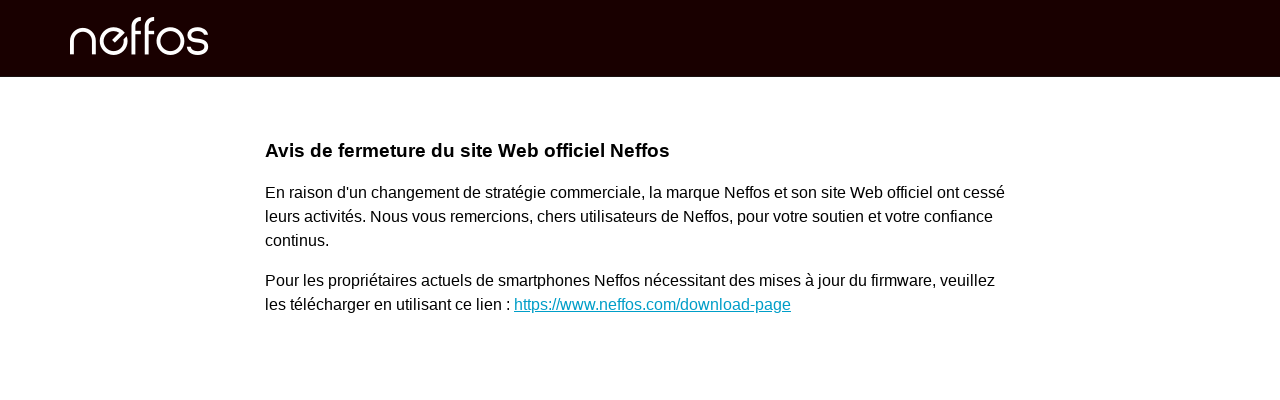

--- FILE ---
content_type: text/html
request_url: https://www.neffos.fr/terms
body_size: 1429
content:
<!DOCTYPE html>
<html lang="en">

<head>
  <meta charset="UTF-8">
  <meta name="viewport" content="width=device-width, initial-scale=1,user-scalable=no" />
  <title>Avis de fermeture du site Web officiel Neffos</title>
<style>
    @font-face {
      font-family: AktivGrotesk;
      src: url(https://www.neffos.com/res/style/fonts/aktivgrotesk-light/AktivGrotesk_W_Lt.eot);
      src: url(https://www.neffos.com/res/style/fonts/aktivgrotesk-light/AktivGrotesk_W_Lt.eot?#iefix) format('embedded-opentype'),url(https://www.neffos.com/res/style/fonts/aktivgrotesk-light/AktivGrotesk_W_Lt.woff) format('woff'),url(https://www.neffos.com/res/style/fonts/aktivgrotesk-light/AktivGrotesk_W_Lt.ttf) format('truetype'),url(https://www.neffos.com/res/style/fonts/aktivgrotesk-light/AktivGrotesk_W_Lt.svg#AktivGrotesk-Light) format('svg');
      font-weight: 300;
      font-style: normal
    }
    @font-face {
      font-family: AktivGrotesk;
      src: url(https://www.neffos.com/res/style/fonts/aktivgrotesk-regular/AktivGrotesk_W_Rg.eot);
      src: url(https://www.neffos.com/res/style/fonts/aktivgrotesk-regular/AktivGrotesk_W_Rg.eot?#iefix) format('embedded-opentype'),url(https://www.neffos.com/res/style/fonts/aktivgrotesk-regular/AktivGrotesk_W_Rg.woff) format('woff'),url(https://www.neffos.com/res/style/fonts/aktivgrotesk-regular/AktivGrotesk_W_Rg.ttf) format('truetype'),url(https://www.neffos.com/res/style/fonts/aktivgrotesk-regular/AktivGrotesk_W_Rg.svg#AktivGrotesk-Regular) format('svg');
      font-weight: 400;
      font-style: normal
    }
    @font-face {
      font-family: AktivGrotesk;
      src: url(https://www.neffos.com/res/style/fonts/aktivgrotesk-medium/AktivGrotesk_W_Md.eot);
      src: url(https://www.neffos.com/res/style/fonts/aktivgrotesk-medium/AktivGrotesk_W_Md.eot?#iefix) format('embedded-opentype'),url(https://www.neffos.com/res/style/fonts/aktivgrotesk-medium/AktivGrotesk_W_Md.woff) format('woff'),url(https://www.neffos.com/res/style/fonts/aktivgrotesk-medium/AktivGrotesk_W_Md.ttf) format('truetype'),url(https://www.neffos.com/res/style/fonts/aktivgrotesk-medium/AktivGrotesk_W_Md.svg#AktivGrotesk-Medium) format('svg');
      font-weight: 500;
      font-style: normal
    }
    @font-face {
      font-family: AktivGrotesk;
      src: url(https://www.neffos.com/res/style/fonts/aktivgrotesk-bold/AktivGrotesk_W_Bd.eot);
      src: url(https://www.neffos.com/res/style/fonts/aktivgrotesk-bold/AktivGrotesk_W_Bd.eot?#iefix) format('embedded-opentype'),url(https://www.neffos.com/res/style/fonts/aktivgrotesk-bold/AktivGrotesk_W_Bd.woff) format('woff'),url(https://www.neffos.com/res/style/fonts/aktivgrotesk-bold/AktivGrotesk_W_Bd.ttf) format('truetype'),url(https://www.neffos.com/res/style/fonts/aktivgrotesk-bold/AktivGrotesk_W_Bd.svg#AktivGrotesk-Bold) format('svg');
      font-weight: 700;
      font-style: normal
    }
    body {margin: 0}
    header {width: 100%;position: fixed;left: 0;top: 0;right: 0;height: 76px;background: #190000;border-bottom: 1px solid rgba(34, 90, 89, .2);z-index: 1000;display: -webkit-box;display: -ms-flexbox;display: flex;-webkit-box-orient: horizontal;-webkit-box-direction: normal;-ms-flex-direction: row;flex-direction: row;-webkit-box-pack: justify;-ms-flex-pack: justify;justify-content: space-between;-webkit-box-align: center;-ms-flex-align: center;align-items: center}
    header .logo-text {width: 97px;margin-left: 4px;position: relative;top: -2px}
    .logo-container {padding-left: 70px;position: relative;-webkit-box-flex: 0;-ms-flex: 0 0 auto;flex: 0 0 auto}
    .logo-container strong {position: absolute;top: 0;left: 0;visibility: hidden;color: #fff}
    .logo-container .logo-link {position: relative;top: 4px;display: block;width: 100%;height: 42px}
    .logo-container .logo-polyfill {height: 42px;display: block;margin-left: -16px}
    .logo-container .logo-sub {margin-left: 7px;height: 22px;position: relative;top: -2px}
    .logo-container .logo-text {width: 97px;margin-left: 4px;position: relative;top: -2px}
    @media (max-width: 991px) {
      .logo-container {padding-left: 2em;}
    }
    section {padding-top: 88px;background-size: cover;text-align: center;display: flex;align-items: center;justify-content: center;}
    article {max-width: 750px;min-wdith: 380px;padding: 2em;font-family: "AktivGrotesk",Helvetica,Arial,sans-serif;font-size: 16px;line-height: 24px;text-align: left;}
    article a {color: #009ec8;}
    table{width:100%;}
    td{padding:0.5em;}
    table, th, td {border: 1px solid black;border-collapse: collapse;}
    tr+tr>td+td{word-break: break-all;}
    footer {display: flex;justify-content: space-around;}
  </style>
</head>

<body>
  <div class="root">
    <header style="top: 0px;">
      <div class="logo-container">
        <img class="logo-icon" src="https://www.neffos.com/res/style/images/logo-new.png" alt="Neffos">
      </div>
    </header>
    <section>
      <article>
        <h1>Avis de fermeture du site Web officiel Neffos</h1>
        <p>En raison d'un changement de stratégie commerciale, la marque Neffos et son site Web officiel ont cessé leurs activités. Nous vous remercions, chers utilisateurs de Neffos, pour votre soutien et votre confiance continus.</p>
        <p>Pour les propriétaires actuels de smartphones Neffos nécessitant des mises à jour du firmware, veuillez les télécharger en utilisant ce lien : <a href="https://www.neffos.fr/download-page">https://www.neffos.com/download-page</a></p>
        <p>&nbsp;</p>
      </article>
    </section>
 </div>
</body>

</html>
